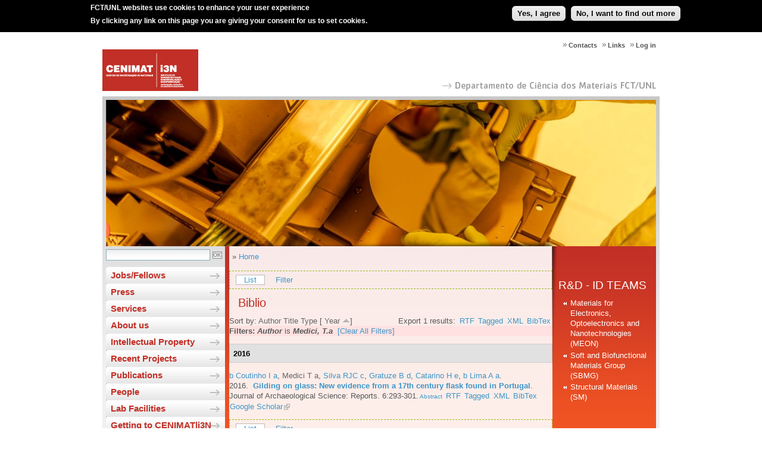

--- FILE ---
content_type: text/html; charset=utf-8
request_url: https://www.cenimat.fct.unl.pt/biblio/author/383?sort=year&order=asc
body_size: 6095
content:
<!DOCTYPE html PUBLIC "-//W3C//DTD XHTML 1.0 Transitional//EN"
"http://www.w3.org/TR/xhtml1/DTD/xhtml1-transitional.dtd">
<html xmlns="http://www.w3.org/1999/xhtml" xml:lang="en" lang="en" dir="ltr">
  <head>
<meta http-equiv="Content-Type" content="text/html; charset=utf-8" />
<!-- Google tag (gtag.js) -->
<script async src="https://www.googletagmanager.com/gtag/js?id=G-1CDYPXL7MC"></script>
<script>
  window.dataLayer = window.dataLayer || [];
  function gtag(){dataLayer.push(arguments);}
  gtag('js', new Date());

  gtag('config', 'G-1CDYPXL7MC');
</script>
    <meta http-equiv="Content-Type" content="text/html; charset=utf-8" />
<link rel="shortcut icon" href="https://www.cenimat.fct.unl.pt/sites/www.cenimat.fct.unl.pt/files/favicon.ico" type="image/x-icon" />
<link rel="canonical" href="https://www.cenimat.fct.unl.pt/biblio/author/383" />
<meta name="revisit-after" content="1 day" />
    <title>Biblio | CENIMAT</title>
    <meta name="author" content="FCT/UNL"/>
    <meta http-equiv="content-language" content="en"/>
    <meta name="ICBM" content="38.661212, -9.205782"/>
    <meta name="geo.position" content="38.661212;-9.205782"/>
    <meta name="geo.placename" content="Quinta da Torre, Caparica, Almada, Portugal"/>
    <meta name="geo.region" content="pt-11"/>
        <link type="text/css" rel="stylesheet" media="all" href="https://www.cenimat.fct.unl.pt/sites/www.cenimat.fct.unl.pt/files/css/css_fafbbdcd6b3f401d8dbf624ac4083d9c.css" />
<link type="text/css" rel="stylesheet" media="screen,projection" href="https://www.cenimat.fct.unl.pt/sites/www.cenimat.fct.unl.pt/files/css/css_6c1e718694e0c91807f2340c22d1f3a0.css" />
        <script type="text/javascript" src="https://www.cenimat.fct.unl.pt/sites/www.cenimat.fct.unl.pt/files/js/js_ae24635d8d80df6164058f9f55939231.jsmin.js"></script>
<script type="text/javascript">
<!--//--><![CDATA[//><!--
jQuery.extend(Drupal.settings, {"basePath":"\/","lightbox2":{"rtl":"0","file_path":"\/(\\w\\w\/)sites\/www.cenimat.fct.unl.pt\/files","default_image":"\/sites\/all\/modules\/lightbox2\/images\/brokenimage.jpg","border_size":10,"font_color":"000","box_color":"fff","top_position":"","overlay_opacity":"0.8","overlay_color":"000","disable_close_click":1,"resize_sequence":0,"resize_speed":400,"fade_in_speed":400,"slide_down_speed":600,"use_alt_layout":0,"disable_resize":0,"disable_zoom":0,"force_show_nav":0,"show_caption":1,"loop_items":0,"node_link_text":"View Image Details","node_link_target":0,"image_count":"Image !current of !total","video_count":"Video !current of !total","page_count":"Page !current of !total","lite_press_x_close":"press \u003ca href=\"#\" onclick=\"hideLightbox(); return FALSE;\"\u003e\u003ckbd\u003ex\u003c\/kbd\u003e\u003c\/a\u003e to close","download_link_text":"","enable_login":false,"enable_contact":false,"keys_close":"c x 27","keys_previous":"p 37","keys_next":"n 39","keys_zoom":"z","keys_play_pause":"32","display_image_size":"","image_node_sizes":"(\\.thumbnail)","trigger_lightbox_classes":"","trigger_lightbox_group_classes":"","trigger_slideshow_classes":"img.thumbnail, img.image-thumbnail","trigger_lightframe_classes":"","trigger_lightframe_group_classes":"","custom_class_handler":0,"custom_trigger_classes":"","disable_for_gallery_lists":1,"disable_for_acidfree_gallery_lists":true,"enable_acidfree_videos":true,"slideshow_interval":5000,"slideshow_automatic_start":true,"slideshow_automatic_exit":true,"show_play_pause":true,"pause_on_next_click":false,"pause_on_previous_click":true,"loop_slides":false,"iframe_width":800,"iframe_height":600,"iframe_border":1,"enable_video":0},"extlink":{"extTarget":"_blank","extClass":"ext","extSubdomains":1,"extExclude":"cenimat\\.fct\\.unl\\.pt","extInclude":"","extCssExclude":"","extCssExplicit":"","extAlert":0,"extAlertText":"This link will take you to an external web site. We are not responsible for their content.","mailtoClass":"mailto"},"ddblockImageContainer":{"1":{"block":"1","contentContainer":"img","imageContainerHeight":258,"imageContainerWidth":936,"setDimensions":"none"}},"ddblockImages":{"1":{"block":"1","contentContainer":"img","imageHeight":246,"imageWidth":924,"setDimensions":"none"}},"ddblockContent":{"1":{"block":"1","contentContainer":"img","custom":"","fx":"fade","height":246,"next":1,"overflow":"hidden","pager":"none","pagerEvent":"click","pagerContainer":"pager-item","pause":1,"setDimensions":"none","slideTextPosition":"bottom","slideTextContainer":"div.slide-text","slideTextEffectBefore":"fadeOut","slideTextEffectBeforeSpeed":250,"slideTextEffectAfter":"fadeIn","slideTextEffectAfterSpeed":1000,"speed":1000,"timeOut":3000,"width":924}}});
//--><!]]>
</script>
        <!--[if IE]>
      <link type="text/css" rel="stylesheet" media="all" href="/sites/www.cenimat.fct.unl.pt/themes/cenimat_fct_unl_pt/ie6-fix.css" />
    <![endif]-->
  </head>
  <body class="not-front not-logged-in page-biblio two-sidebars i18n-en" >

  <!-- Layout -->

  <div id="page">
    <div id="header">
      <div id="header-logo">
        
    <a href='/' title='CENIMAT'>
      <img src='/sites/www.cenimat.fct.unl.pt/themes/cenimat_fct_unl_pt/images/logo.png' alt='CENIMAT' />
    </a>      </div>
      <div id="header-menu">
          <div id="block-menu-menu-menu-top" class="clear-block block block-menu">


  <div class="content"><ul class="menu"><li class="leaf first"><a href="/user/login" title="">Log in</a></li>
<li class="leaf"><a href="/links" title="">Links</a></li>
<li class="leaf last"><a href="/contacts">Contacts</a></li>
</ul></div>
</div>      </div>
      <div id="nome-departamento-seta"><a href="http://www.dcm.fct.unl.pt" id="nome-departamento-link" target="blank"></a></div>
      <div id="header-menu-title"></div>
    </div>

    <div id="content">
      <div id="content-top-region">
            <div id="block-ddblock-1" class="clear-block block block-ddblock">


  <div class="content">

<!-- block content. -->
<div id="ddblock-1" class="ddblock-contents clear-block" style="visibility:hidden">
 <div class="ddblock-content clear-block">
    

  
    
  
     <div class="ddblock-container"> 
               <!--<img src="/sites/www.cenimat.fct.unl.pt/files/imagens/banner//brochura2-09-01-205.jpg" alt="" width="55px" height="55px" />-->
      <img src="https://www.cenimat.fct.unl.pt/sites/www.cenimat.fct.unl.pt/files/imagens/banner//brochura2-09-01-205.jpg" alt="" width="55px" height="55px" />
           <!--<img src="/sites/www.cenimat.fct.unl.pt/files/imagens/banner//brochura3-09-01-205.jpg" alt="" width="55px" height="55px" />-->
      <img src="https://www.cenimat.fct.unl.pt/sites/www.cenimat.fct.unl.pt/files/imagens/banner//brochura3-09-01-205.jpg" alt="" width="55px" height="55px" />
           <!--<img src="/sites/www.cenimat.fct.unl.pt/files/imagens/banner//brochura1-09-01-205.jpg" alt="" width="55px" height="55px" />-->
      <img src="https://www.cenimat.fct.unl.pt/sites/www.cenimat.fct.unl.pt/files/imagens/banner//brochura1-09-01-205.jpg" alt="" width="55px" height="55px" />
         
        </div>
    
  
   </div>
</div>
</div>
</div>      </div>
      <div id="content-left">
        <div id="search-box">
          <form action="/biblio/author/383?order=asc&amp;sort=year"  accept-charset="UTF-8" method="post" id="search-theme-form">
<div><div class="form-item" id="edit-search-theme-form-1-wrapper">
 <input type="text" maxlength="128" name="search_theme_form" id="edit-search-theme-form-1" size="20" value="" title="Enter the terms you wish to search for." class="form-text" />
</div>
<input type="submit" name="op" id="edit-submit" value="OK"  class="form-submit" />
<input type="hidden" name="form_build_id" id="form-FhHFsvVnYougUk18iAn-mVCW13DQ8esC2T_rCmkf28U" value="form-FhHFsvVnYougUk18iAn-mVCW13DQ8esC2T_rCmkf28U"  />
<input type="hidden" name="form_id" id="edit-search-theme-form" value="search_theme_form"  />

</div></form>
        </div>
          <div id="block-menu_block-2" class="clear-block block block-menu_block">


  <div class="content"><div class="menu-block-2 menu-name-menu-main-menu parent-mlid-0 menu-level-1">
  <ul class="menu"><li class="collapsed first menu-mlid-1420"><a href="/news/jobs" title="">Jobs/Fellows</a></li>
<li class="collapsed menu-mlid-2531"><a href="/news/press" title="">Press</a></li>
<li class="collapsed menu-mlid-911"><a href="/services/services-description">Services</a></li>
<li class="collapsed menu-mlid-869"><a href="/administrative-and-scientific-structure" title="">About us</a></li>
<li class="collapsed menu-mlid-7274"><a href="/intellectual-property" title="">Intellectual Property</a></li>
<li class="leaf menu-mlid-8077"><a href="/project" title="">Recent Projects</a></li>
<li class="collapsed menu-mlid-8676"><a href="/publications" title="">Publications</a></li>
<li class="collapsed menu-mlid-9900"><a href="/people" title="">People</a></li>
<li class="collapsed menu-mlid-10753"><a href="/lab-facilities" title="">Lab Facilities</a></li>
<li class="leaf last menu-mlid-13305"><a href="/getting-cenimati3n" title="">Getting to CENIMAT|i3N</a></li>
</ul></div>
</div>
</div>  <div id="block-block-1" class="clear-block block block-block">


  <div class="content"><p style="margin-left: 15px;"><a href="http://eventos.fct.unl.pt/jornadascenimat" target="_blank"><img src="/sites/www.cenimat.fct.unl.pt/files/imagens/logojornadascenimat2.jpg" alt="" /></a></p>
</div>
</div>  <div id="block-block-10" class="clear-block block block-block">


  <div class="content"><p><a href="https://www.cenimat.fct.unl.pt/ciencia-viva"><img style="display: block; margin-left: auto; margin-right: auto;" src="/sites/www.cenimat.fct.unl.pt/files/imagens/cienciaviva_menu-2.png" alt="" width="162" /></a></p>
</div>
</div>  <div id="block-block-9" class="clear-block block block-block">


  <div class="content"><p><a href="https://www.cenimat.fct.unl.pt/intellectual-property/i-trademark-papere"><img style="display: block; margin-left: auto; margin-right: auto;" src="/sites/www.cenimat.fct.unl.pt/files/imagens/e-paper.png" alt="" /></a></p>
</div>
</div>  <div id="block-block-8" class="clear-block block block-block">


  <div class="content"><p><a href="http://gpa.pt/2018/01/12/green-project-awards-anuncia-vencedores-da-sua-10a-edicao/" target="_blank"><img style="display: block; margin-left: auto; margin-right: auto;" src="/sites/www.cenimat.fct.unl.pt/files/imagens/afV_Selo_GPA_honrosas_2017-08.png" alt="" width="160" /></a></p>
</div>
</div>  <div id="block-block-4" class="clear-block block block-block">


  <div class="content"><p style="margin-left: 15px;"><a href="http://www.i3n.org" target="_blank"><img src="/sites/www.cenimat.fct.unl.pt/files/imagens/i3N-Ingles.jpg" alt="" /></a></p>
</div>
</div>  <div id="block-block-5" class="clear-block block block-block">


  <div class="content"><p style="margin-left: 15px;"><a href="http://www.fct.pt/" target="_blank"><img src="/sites/www.cenimat.fct.unl.pt/files/imagens/FCT.jpg" alt="" /></a></p>
</div>
</div>  <div id="block-block-7" class="clear-block block block-block">


  <div class="content"><p style="text-align: center;"><strong>OFERTA FORMATIVA DCM - FCT/UNL</strong><br /> <a href="https://www.cenimat.fct.unl.pt/oferta-formativa-dcm-fct/unl"><img src="/sites/www.cenimat.fct.unl.pt/files/imagens/miemat.jpg" alt="" width="160" /></a></p>
</div>
</div>  <div id="block-user-1" class="clear-block block block-user">

  <h2>Navigation</h2>

  <div class="content"><ul class="menu"><li class="expanded first active-trail"><a href="/biblio" title="">Biblio</a><ul class="menu"><li class="leaf first"><a href="/biblio/authors">Authors</a></li>
<li class="leaf last"><a href="/biblio/keywords">Keywords</a></li>
</ul></li>
<li class="leaf last"><a href="https://www.cenimat.fct.unl.pt/imce?app=tinymce%7Curl%40src" title="">Gerir Ficheiros</a></li>
</ul></div>
</div>      </div>
      <div id="content-middle-right">
        <div id="content-middle" class="content-middle-sec">
          <div id="content-shadow-esquerda"></div>
          <div id="content-shadow-topo"></div>
          <div id="content-shadow-direita"></div>
          <div id="content-top-inner">
                      </div>
          <div class="breadcrumb">» <a href="/">Home</a></div>                    <div id="tabs-wrapper" class="clear-block">          <ul class="tabs primary"><ul class="tabs primary">
<li class="active" ><a href="/biblio">List</a></li>
<li ><a href="/biblio/filter">Filter</a></li>
</ul>
</ul></div> 
          <h1 class="page-titles">Biblio</h1>          <div class="clear-block">
            <div id="biblio-header" class="clear-block"><div class="biblio-export">Export 1 results:<ul class="biblio-export-buttons"><li> <a href="/biblio/export/rtf/" title="Click to download the RTF formatted file">RTF</a></li><li> <a href="/biblio/export/tagged/" title="Click to download the EndNote Tagged formatted file">Tagged</a></li><li> <a href="/biblio/export/xml/" title="Click to download the XML formatted file">XML</a></li><li> <a href="/biblio/export/bibtex/" title="Click to download the BibTEX formatted file">BibTex</a></li></ul></div>Sort by:  <a href="/biblio/author/383?sort=author&amp;order=desc" title="Click a second time to reverse the sort order" class="active">Author</a>  <a href="/biblio/author/383?sort=title&amp;order=desc" title="Click a second time to reverse the sort order" class="active">Title</a>  <a href="/biblio/author/383?sort=type&amp;order=desc" title="Click a second time to reverse the sort order" class="active">Type</a>  [ <a href="/biblio/author/383?sort=year&amp;order=desc" title="Click a second time to reverse the sort order" class="active active">Year</a> <img src ="/sites/all/modules/content/biblio/arrow-desc.png" alt = " (Asc)" />] </div><div class="biblio-current-filters"><b>Filters: </b><strong><em>Author</em></strong> is <strong><em>Medici, T.a</em></strong>&nbsp;&nbsp;<a href="/biblio/filter/clear?sort=year&amp;order=asc">[Clear All Filters]</a></div>
<div class="biblio-separator-bar">2016</div>

<div class ="biblio-category-section">
<div class="biblio-entry">
<div class="biblio-style-cse">
<span class="biblio-authors"><a href="/biblio/author/382?sort=year&amp;order=asc">b Coutinho I a</a>, <a href="/biblio/author/383?sort=year&amp;order=asc" class="active">Medici T a</a>, <a href="/biblio/author/243?sort=year&amp;order=asc">Silva RJC c</a>, <a href="/biblio/author/384?sort=year&amp;order=asc">Gratuze B d</a>, <a href="/biblio/author/385?sort=year&amp;order=asc">Catarino H e</a>, <a href="/biblio/author/386?sort=year&amp;order=asc">b Lima A a</a></span>.&nbsp; 
2016.&nbsp;&nbsp;<span class="biblio-title"><a href="/node/1052">Gilding on glass: New evidence from a 17th century flask found in Portugal</a>. </span>Journal of Archaeological Science: Reports. 6:293-301.<span class="Z3988" title="ctx_ver=Z39.88-2004&amp;rft_val_fmt=info%3Aofi%2Ffmt%3Akev%3Amtx%3Ajournal&amp;rft.atitle=Gilding+on+glass%3A+New+evidence+from+a+17th+century+flask+found+in+Portugal&amp;rft.title=Journal+of+Archaeological+Science%3A+Reports&amp;rft.issn=2352409X&amp;rft.date=2016&amp;rft.volume=6&amp;rft.spage=293&amp;rft.epage=301&amp;rft.aulast=Coutinho&amp;rft.auinit=I+a&amp;rft.pub=Elsevier+Ltd&amp;rft_id=info%3Adoi%2F10.1016%2Fj.jasrep.2016.02.010"></span><span class="biblio-abstract-link"><a href="/node/1052"> Abstract</a>
</span><ul class="biblio-export-buttons"><li> <a href="/biblio/export/rtf/1052" title="Click to download the RTF formatted file">RTF</a></li><li> <a href="/biblio/export/tagged/1052" title="Click to download the EndNote Tagged formatted file">Tagged</a></li><li> <a href="/biblio/export/xml/1052" title="Click to download the XML formatted file">XML</a></li><li> <a href="/biblio/export/bibtex/1052" title="Click to download the BibTEX formatted file">BibTex</a></li><li> <a href="http://scholar.google.com/scholar?btnG=Search%2BScholar&amp;as_q=%22Gilding%2Bon%2Bglass%3A%2BNew%2Bevidence%2Bfrom%2Ba%2B17th%2Bcentury%2Bflask%2Bfound%2Bin%2BPortugal%22&amp;as_sauthors=Coutinho&amp;as_occt=any&amp;as_epq=&amp;as_oq=&amp;as_eq=&amp;as_publication=&amp;as_ylo=&amp;as_yhi=&amp;as_sdtAAP=1&amp;as_sdtp=1" title="Click to search Google Scholar for this entry">Google Scholar</a></li></ul>
</div></div></div><!-- end category-section -->          </div>
          <div id="tabs-wrapper" class="clear-block">          <ul class="tabs primary"><ul class="tabs primary">
<li class="active" ><a href="/biblio">List</a></li>
<li ><a href="/biblio/filter">Filter</a></li>
</ul>
</ul></div>        </div>
        <div id="content-right" class="content-right-sec">
            <div id="block-menu-menu-menu-direita" class="clear-block block block-menu">

  <h2>R&amp;D - ID TEAMS</h2>

  <div class="content"><ul class="menu"><li class="collapsed first"><a href="/rd-id-teams/materials-electronics-optoelectronics-and-nanotechnologies/materials-electronics-optoelectronics-and-nanotechnolo" title=" ">Materials for Electronics, Optoelectronics and Nanotechnologies (MEON)</a></li>
<li class="collapsed"><a href="/rd-id-teams/soft-and-biofunctional-materials-group/soft-and-biofunctional-materials-group-sbmg">Soft and Biofunctional Materials Group (SBMG)</a></li>
<li class="collapsed last"><a href="/rd-id-teams/structural-materials/structural-materials-sm">Structural Materials (SM)</a></li>
</ul></div>
</div>        </div>
        <div style="clear:both;"></div>
      </div>
      <div style="clear:both;"></div>
    </div>

    <div id="footer">
      <div id="footer-icones">
        <ul> 
          <li><a class=""  target="_blank" href="http://www.fct.unl.pt/">
                <img src="https://www.fct.unl.pt/sites/default/files/images/logo_nova_fct_pt_v.png" width="100px" alt="" id="logo" />

</a></li>
        </ul>
      </div>
      <div id="footer-copyright">
        
       NOVA School of Science and Technology<br />
                       Universidade NOVA de Lisboa<br />
       2026
        </div>
      <div id="footer-bar"></div>
    </div>
  </div>
  <!--<div id="header-menu-title"></div>-->
  <!-- /layout -->

  <script type="text/javascript" src="https://www.cenimat.fct.unl.pt/sites/www.cenimat.fct.unl.pt/files/js/js_d4c30b3fdb25c5a10d2149a95c15ee11.jsmin.js"></script>
<script type="text/javascript">
<!--//--><![CDATA[//><!--
jQuery.extend(Drupal.settings, {"eu_cookie_compliance":{"popup_enabled":1,"popup_agreed_enabled":0,"popup_hide_agreed":1,"popup_clicking_confirmation":1,"popup_html_info":"\n\u003cdiv\u003e\n  \u003cdiv class =\"popup-content info\"\u003e\n    \u003cdiv id=\"popup-text\"\u003e\n      \u003cp\u003e\u003cstrong\u003eFCT\/UNL websites use cookies to enhance your user experience\u003c\/strong\u003e\u003c\/p\u003e\n\u003cp\u003eBy clicking any link on this page you are giving your consent for us to set cookies.\u003c\/p\u003e\n    \u003c\/div\u003e\n    \u003cdiv id=\"popup-buttons\"\u003e\n      \u003cbutton type=\"button\" class=\"agree-button\"\u003eYes, I agree\u003c\/button\u003e\n    \u003cbutton type=\"button\" class=\"find-more-button\"\u003eNo, I want to find out more\u003c\/button\u003e\n    \u003c\/div\u003e\n  \u003c\/div\u003e\n\u003c\/div\u003e\n","popup_html_agreed":"\n\u003cdiv\u003e\n  \u003cdiv class =\"popup-content agreed\"\u003e\n    \u003cdiv id=\"popup-text\"\u003e\n      \u003cp\u003eThank you.\u003c\/p\u003e\n    \u003c\/div\u003e\n    \u003cdiv id=\"popup-buttons\"\u003e\n      \u003cbutton type=\"button\" class=\"hide-popup-button\"\u003eHide \u003c\/button\u003e\n    \u003cbutton type=\"button\" class=\"find-more-button\" \u003eMore info\u003c\/button\u003e\n    \u003c\/div\u003e\n  \u003c\/div\u003e\n\u003c\/div\u003e\n","popup_height":"auto","popup_width":"100%","popup_delay":1000,"popup_link":"http:\/\/www.fct.unl.pt\/politica-de-utilizacao-de-cookies-pela-fct-unl","popup_position":1,"popup_language":"en"}});
//--><!]]>
</script>
<script type="text/javascript">
<!--//--><![CDATA[//><!--
var _gaq = _gaq || [];_gaq.push(["_setAccount", "UA-21024023-28"]);_gaq.push(["_trackPageview"]);(function() {var ga = document.createElement("script");ga.type = "text/javascript";ga.async = true;ga.src = ("https:" == document.location.protocol ? "https://ssl" : "http://www") + ".google-analytics.com/ga.js";var s = document.getElementsByTagName("script")[0];s.parentNode.insertBefore(ga, s);})();
//--><!]]>
</script>
<script type="text/javascript">
<!--//--><![CDATA[//><!--
if (typeof pageTracker != "undefined") {addthis_config.data_ga_tracker = pageTracker;}
//--><!]]>
</script>
<script type="text/javascript">
<!--//--><![CDATA[//><!--
if (typeof addthis != "undefined") {addthis.init();}
//--><!]]>
</script>
  </body>
</html>

